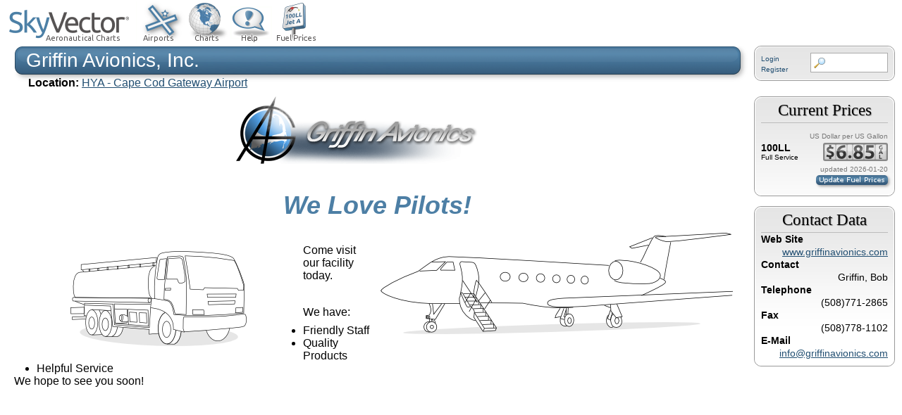

--- FILE ---
content_type: text/html; charset=utf-8
request_url: https://skyvector.com/fbo/KHYA/griffin-avionics-inc-
body_size: 12978
content:
<!DOCTYPE html PUBLIC "-//W3C//DTD XHTML+RDFa 1.0//EN"
  "http://www.w3.org/MarkUp/DTD/xhtml-rdfa-1.dtd">
<html xmlns="http://www.w3.org/1999/xhtml" xml:lang="en" version="XHTML+RDFa 1.0" dir="ltr"
  xmlns:content="http://purl.org/rss/1.0/modules/content/"
  xmlns:dc="http://purl.org/dc/terms/"
  xmlns:foaf="http://xmlns.com/foaf/0.1/"
  xmlns:og="http://ogp.me/ns#"
  xmlns:rdfs="http://www.w3.org/2000/01/rdf-schema#"
  xmlns:sioc="http://rdfs.org/sioc/ns#"
  xmlns:sioct="http://rdfs.org/sioc/types#"
  xmlns:skos="http://www.w3.org/2004/02/skos/core#"
  xmlns:xsd="http://www.w3.org/2001/XMLSchema#">

<head profile="http://www.w3.org/1999/xhtml/vocab">

<script type='text/javascript'>
var googletag = googletag || {};
googletag.cmd = googletag.cmd || [];
(function() {
    var gads = document.createElement('script');
    gads.async = true;
    gads.type = 'text/javascript';
    var useSSL = 'https:' == document.location.protocol;
    gads.src = (useSSL ? 'https:' : 'http:') +
    '//www.googletagservices.com/tag/js/gpt.js';
    var node = document.getElementsByTagName('script')[0];
    node.parentNode.insertBefore(gads, node);
})();
</script>
 

  <meta http-equiv="Content-Type" content="text/html; charset=utf-8" />
<meta name="Generator" content="Drupal 7 (http://drupal.org)" />
<link rel="canonical" href="/fbo/KHYA/griffin-avionics-inc-" />
<link rel="shortlink" href="/node/56140" />
  <title>Griffin Avionics, Inc. | SkyVector</title>
  <link type="text/css" rel="stylesheet" href="https://skyvector.com/sites/default/files/media/css/css_xE-rWrJf-fncB6ztZfd2huxqgxu4WO-qwma6Xer30m4.css" media="all" />
<link type="text/css" rel="stylesheet" href="https://skyvector.com/sites/default/files/media/css/css_J5fStaQOdFJaQD5_R1OdvulqMnmdSN0jcgGIC0-QEIk.css" media="all" />
<link type="text/css" rel="stylesheet" href="https://skyvector.com/sites/default/files/media/css/css_jENQOQqZCRFGZK__DTefxYiXR2RUf03k1ugj3_Vg7vk.css" media="all" />
<link type="text/css" rel="stylesheet" href="https://skyvector.com/sites/default/files/media/css/css_e4e2OUS1D-UU_DSn7ocrYP6B5hDeMWhZJN6DkpKNkmw.css" media="all" />
<link type="text/css" rel="stylesheet" href="https://skyvector.com/sites/default/files/media/css/css_e0Oi8I1L8cGJ7KxcUbimLkO-ivlPDoZXuBZMWKAz5GY.css" media="print" />

<!--[if lte IE 7]>
<link type="text/css" rel="stylesheet" href="https://skyvector.com/sites/default/files/media/css/css_sIsRwCKuAMZS6YJIMFqPXNCtZHxV56wN2ePifCvkLYc.css" media="all" />
<![endif]-->

<!--[if lte IE 6]>
<link type="text/css" rel="stylesheet" href="https://skyvector.com/sites/default/files/media/css/css_ELaCTHSBs2BhfXOSB7WGVzYlxpTHILaXm_vPxl39HTo.css" media="all" />
<![endif]-->
  <script type="text/javascript" src="https://skyvector.com/sites/default/files/media/js/js_YD9ro0PAqY25gGWrTki6TjRUG8TdokmmxjfqpNNfzVU.js"></script>
<script type="text/javascript" src="https://skyvector.com/sites/default/files/media/js/js_kL9qnq0ChqMic0joB_svIE0MBBQL966HMsn9wqNa8Ew.js"></script>
<script type="text/javascript" src="https://skyvector.com/sites/default/files/media/js/js_NJ4c5EWzuh7K6Ow1fSumJpeOj0QdXMmHK8LfLEQx0bQ.js"></script>
<script type="text/javascript">
<!--//--><![CDATA[//><!--
jQuery.extend(Drupal.settings, {"basePath":"\/","pathPrefix":"","setHasJsCookie":0,"ajaxPageState":{"theme":"skyvector","theme_token":"kQv4_Y8BoyVXBmsEYlGMKZr2wjqGbShYVRgcGXdVKKI","js":{"misc\/jquery.js":1,"misc\/jquery-extend-3.4.0.js":1,"misc\/jquery-html-prefilter-3.5.0-backport.js":1,"misc\/jquery.once.js":1,"misc\/drupal.js":1,"sites\/all\/modules\/custom\/fbo\/fbo.js":1,"sites\/all\/themes\/skyvector\/js\/sky.js":1},"css":{"modules\/system\/system.base.css":1,"modules\/system\/system.menus.css":1,"modules\/system\/system.messages.css":1,"modules\/system\/system.theme.css":1,"modules\/comment\/comment.css":1,"sites\/all\/modules\/contrib\/date\/date_api\/date.css":1,"sites\/all\/modules\/contrib\/date\/date_popup\/themes\/datepicker.1.7.css":1,"sites\/all\/modules\/custom\/fbo\/fbo.css":1,"modules\/field\/theme\/field.css":1,"modules\/node\/node.css":1,"modules\/search\/search.css":1,"modules\/user\/user.css":1,"sites\/all\/modules\/contrib\/views\/css\/views.css":1,"sites\/all\/modules\/contrib\/ctools\/css\/ctools.css":1,"sites\/all\/themes\/skyvector\/css\/html-reset.css":1,"sites\/all\/themes\/skyvector\/css\/wireframes.css":1,"sites\/all\/themes\/skyvector\/css\/layout-liquid.css":1,"sites\/all\/themes\/skyvector\/css\/page-backgrounds.css":1,"sites\/all\/themes\/skyvector\/css\/tabs.css":1,"sites\/all\/themes\/skyvector\/css\/pages.css":1,"sites\/all\/themes\/skyvector\/css\/blocks.css":1,"sites\/all\/themes\/skyvector\/css\/navigation.css":1,"sites\/all\/themes\/skyvector\/css\/views-styles.css":1,"sites\/all\/themes\/skyvector\/css\/nodes.css":1,"sites\/all\/themes\/skyvector\/css\/comments.css":1,"sites\/all\/themes\/skyvector\/css\/forms.css":1,"sites\/all\/themes\/skyvector\/css\/fields.css":1,"sites\/all\/themes\/skyvector\/css\/sky.css":1,"sites\/all\/themes\/skyvector\/css\/airport.css":1,"sites\/all\/themes\/skyvector\/css\/print.css":1,"sites\/all\/themes\/skyvector\/css\/ie7.css":1,"sites\/all\/themes\/skyvector\/css\/ie6.css":1}}});
//--><!]]>
</script>
  <link type="text/css" rel="stylesheet" media="(-webkit-min-device-pixel-ratio: 1.25),(min-resolution: 1.1dppx),(min-resolution: 190dpi)" href="/sites/all/themes/skyvector/css/retina.css" />
  <link type="text/css" rel="stylesheet" href="/images/font-awesome/css/font-awesome.min.css">
  <meta name="viewport" content="width=device-width, initial-scale=1.0"/>
  <script async src="https://cdn.fuseplatform.net/publift/tags/2/3809/fuse.js"></script>
</head>
<body class="html not-front not-logged-in one-sidebar sidebar-second page-node page-node- page-node-56140 node-type-fbo section-fbo" >
      <div id="skip-link">
      <a href="#main-menu" class="element-invisible element-focusable">Jump to navigation</a>
    </div>
      
<div id="page-wrapper"><div id="page">



      




<map name="buttonmap" id="buttonmap">
<area shape="rect" coords="0,0,92,18" alt="United States" onmouseover="cs.bon(0,92)" onmouseout="cs.boff()" href="javascript:cs.bsel('US',0,92)" />
<area shape="rect" coords="92,0,145,18" alt="Alaska" onmouseover="cs.bon(92,53)" onmouseout="cs.boff()" href="javascript:cs.bsel('AK',92,53)" />
<area shape="rect" coords="186,0,256,18" alt="VFR Sectional Charts" onmouseover="cs.bon(186,70)" onmouseout="cs.boff()" href="javascript:cs.bsel('Sectional',186,70)" />
<area shape="rect" coords="256,0,291,18" alt="VFR Terminal Area Charts" onmouseover="cs.bon(256,35)" onmouseout="cs.boff()" href="javascript:cs.bsel('TAC',256,35)" />
<area shape="rect" coords="291,0,363,18" alt="Helicopter Route Charts" onmouseover="cs.bon(291,72)" onmouseout="cs.boff()" href="javascript:cs.bsel('Heli',291,72)" />
<area shape="rect" coords="363,0,447,18" alt="IFR Enroute High Charts" onmouseover="cs.bon(363,84)" onmouseout="cs.boff()" href="javascript:cs.bsel('ENH',363,84)" />
<area shape="rect" coords="447,0,529,18" alt="IFR Enroute Low Charts" onmouseover="cs.bon(447,82)" onmouseout="cs.boff()" href="javascript:cs.bsel('ENL',447,82)" />
<area shape="rect" coords="529,0,591,18" alt="IFR Area Charts" onmouseover="cs.bon(529,62)" onmouseout="cs.boff()" href="javascript:cs.bsel('Area',529,62)" />
</map>





</div>




  <div id="header">

<div style="position: absolute; top: 0px; right: 0px; z-index:100;">

 
</div>


<img class="headerimagemap" src="/images/clear.gif" style="width: 457px; height: 60px; border: none; margin-top: 2px; margin-left: 2px;display: block; " usemap="#naviconmap" alt=""/>
<map name="naviconmap" id="naviconmap">
  <area shape="rect" coords="0,0,191,60" href="/" alt="Home" title="Home"/>
  <area shape="rect" coords="192,0,257,60" href="/airports" alt="Airports" />
  <area shape="rect" coords="257,0,317,60" href="javascript:cs_pin();" alt="Charts" id="charttab" />
  <area shape="rect" coords="317,0,385,60" href="/Flight-Planning-and-Filing-Pilots-Guide" alt="Help" />
  <area shape="rect" coords="386,0,457,60" href="/?layers_on=jeta" alt="Fuel Prices" id="fueltab" />
  <!-- <area shape="rect" coords="455,0,514,60" href="/jobs" alt="Apply Today" /> -->
</map>

<div class="login-sidebar">  <div class="region region-login-block">
    <div id="block-sv-tweaks-sv-search" class="block block-sv-tweaks first last odd login_block-block">
 <div class="login_block-block2">
      
  <div class="content">
    <form id="sv_searchblockform" action="/api/airportSearch" method="GET"><input type="text" autocorrect="false" autocomplete="off" value="" name="search-query" title="Enter terms to search for" /></form><a rel="nofollow" href="/user/login?destination=/fbo/KHYA/griffin-avionics-inc-">Login</a><br/> <a rel="nofollow" href="/user/register">Register</a> <div style="clear:both;"></div>  </div>
 </div>
</div><!-- /.block -->
  </div><!-- /.region -->
</div>


<div id="titleouterfixed"><div id="titlebgleft"></div><div id="titlebgright">Griffin Avionics, Inc.</div></div>
            <div style="height: 18px;"></div>
</div> <!-- /#header -->


<div id="ChartSelector">
<img id="imgChartSelbase" src="/images/chartsel/base.jpg" alt="" />
<img id="imgChartSelover" src="/images/chartsel/layer_sectional.gif" alt="" />
<img id="imgChartSelHighlight" src="/images/clear.gif" alt="" />
<div id="divChartSelLabelBack"></div>
<div id="divChartSelLabel"></div>

<img id="imgChartSelMap" src="/images/clear.gif" usemap="#sectionalmap" alt="" />

<div id="cs_bsel0">
<div id="cs_bsel1"></div>
<div id="cs_bsel2"></div>
<div id="cs_bhl"></div>
<img id="cs_bselmap" src="/images/clear.gif" usemap="#buttonmap" alt=""/>
</div>

<script type="text/javascript">
initMenu("charttab","ChartSelector",true);
</script>
<map name="sectionalmap" id="sectionalmap">
<area shape="poly" coords="82,15,156,36,140,98,61,75" alt="Seattle Sectional Chart" onmouseover="cs.on(1,'Seattle Sectional Chart')" onmouseout="cs.off(1)" href="javascript:cs.sel(1)" />
<area shape="poly" coords="156,36,228,50,217,114,140,98" alt="Great Falls Sectional Chart" onmouseover="cs.on(2,'Great Falls Sectional Chart')" onmouseout="cs.off(2)" href="javascript:cs.sel(2)" />
<area shape="poly" coords="228,50,301,58,296,121,217,114" alt="Billings Sectional Chart" onmouseover="cs.on(3,'Billings Sectional Chart')" onmouseout="cs.off(3)" href="javascript:cs.sel(3)" />
<area shape="poly" coords="301,58,379,60,377,123,296,121" alt="Twin Cities Sectional Chart" onmouseover="cs.on(4,'Twin Cities Sectional Chart')" onmouseout="cs.off(4)" href="javascript:cs.sel(4)" />
<area shape="poly" coords="378,68,450,65,455,123,375,128,377,123" alt="Green Bay Sectional Chart" onmouseover="cs.on(5,'Green Bay Sectional Chart')" onmouseout="cs.off(5)" href="javascript:cs.sel(5)" />
<area shape="poly" coords="450,65,524,54,534,111,455,123" alt="Lake Huron Sectional Chart" onmouseover="cs.on(6,'Lake Huron Sectional Chart')" onmouseout="cs.off(6)" href="javascript:cs.sel(6)" />
<area shape="poly" coords="524,54,596,36,611,91,534,111" alt="Montreal Sectional Chart" onmouseover="cs.on(7,'Montreal Sectional Chart')" onmouseout="cs.off(7)" href="javascript:cs.sel(7)" />
<area shape="poly" coords="596,36,667,11,687,68,611,91" alt="Halifax Sectional Chart" onmouseover="cs.on(8,'Halifax Sectional Chart')" onmouseout="cs.off(8)" href="javascript:cs.sel(8)" />
<area shape="poly" coords="61,75,140,98,123,157,42,132" alt="Klamath Falls Sectional Chart" onmouseover="cs.on(9,'Klamath Falls Sectional Chart')" onmouseout="cs.off(9)" href="javascript:cs.sel(9)" />
<area shape="poly" coords="140,98,217,114,207,174,123,157" alt="Salt Lake City Sectional Chart" onmouseover="cs.on(10,'Salt Lake City Sectional Chart')" onmouseout="cs.off(10)" href="javascript:cs.sel(10)" />
<area shape="poly" coords="217,114,296,121,291,182,207,174" alt="Cheyenne Sectional Chart" onmouseover="cs.on(11,'Cheyenne Sectional Chart')" onmouseout="cs.off(11)" href="javascript:cs.sel(11)" />
<area shape="poly" coords="296,121,377,123,375,128,375,183,291,182" alt="Omaha Sectional Chart" onmouseover="cs.on(12,'Omaha Sectional Chart')" onmouseout="cs.off(12)" href="javascript:cs.sel(12)" />
<area shape="poly" coords="375,128,455,123,460,179,375,183" alt="Chicago Sectional Chart" onmouseover="cs.on(13,'Chicago Sectional Chart')" onmouseout="cs.off(13)" href="javascript:cs.sel(13)" />
<area shape="poly" coords="455,123,534,111,544,166,460,179" alt="Detroit Sectional Chart" onmouseover="cs.on(14,'Detroit Sectional Chart')" onmouseout="cs.off(14)" href="javascript:cs.sel(14)" />
<area shape="poly" coords="534,111,611,91,626,147,544,166" alt="New York Sectional Chart" onmouseover="cs.on(15,'New York Sectional Chart')" onmouseout="cs.off(15)" href="javascript:cs.sel(15)" />
<area shape="poly" coords="42,132,115,154,100,208,24,186" alt="San Francisco Sectional Chart" onmouseover="cs.on(16,'San Francisco Sectional Chart')" onmouseout="cs.off(16)" href="javascript:cs.sel(16)" />
<area shape="poly" coords="115,155,187,170,175,231,98,215" alt="Las Vegas Sectional Chart" onmouseover="cs.on(17,'Las Vegas Sectional Chart')" onmouseout="cs.off(17)" href="javascript:cs.sel(17)" />
<area shape="poly" coords="187,170,207,174,260,179,253,236,253,242,197,234,175,231" alt="Denver Sectional Chart" onmouseover="cs.on(18,'Denver Sectional Chart')" onmouseout="cs.off(18)" href="javascript:cs.sel(18)" />
<area shape="poly" coords="260,179,291,182,334,183,332,239,253,236" alt="Wichita Sectional Chart" onmouseover="cs.on(19,'Wichita Sectional Chart')" onmouseout="cs.off(19)" href="javascript:cs.sel(19)" />
<area shape="poly" coords="334,183,375,183,397,182,398,238,332,239" alt="Kansas City Sectional Chart" onmouseover="cs.on(20,'Kansas City Sectional Chart')" onmouseout="cs.off(20)" href="javascript:cs.sel(20)" />
<area shape="poly" coords="397,182,460,179,465,233,398,238" alt="St. Louis Sectional Chart" onmouseover="cs.on(21,'St. Louis Sectional Chart')" onmouseout="cs.off(21)" href="javascript:cs.sel(21)" />
<area shape="poly" coords="460,179,522,169,532,224,465,233" alt="Cincinnati Sectional Chart" onmouseover="cs.on(22,'Cincinnati Sectional Chart')" onmouseout="cs.off(22)" href="javascript:cs.sel(22)" />
<area shape="poly" coords="522,169,543,166,598,153,609,208,532,224" alt="Washington Sectional Chart" onmouseover="cs.on(23,'Washington Sectional Chart')" onmouseout="cs.off(23)" href="javascript:cs.sel(23)" />
<area shape="poly" coords="60,196,100,208,98,215,119,219,108,268,61,255,66,235,46,230,48,219,54,220" alt="Los Angeles Sectional Chart" onmouseover="cs.on(24,'Los Angeles Sectional Chart')" onmouseout="cs.off(24)" href="javascript:cs.sel(24)" />
<area shape="poly" coords="119,219,175,231,197,234,188,294,106,278" alt="Phoenix Sectional Chart" onmouseover="cs.on(25,'Phoenix Sectional Chart')" onmouseout="cs.off(25)" href="javascript:cs.sel(25)" />
<area shape="poly" coords="197,234,253,242,253,236,277,237,271,292,190,282" alt="Albuquerque Sectional Chart" onmouseover="cs.on(26,'Albuquerque Sectional Chart')" onmouseout="cs.off(26)" href="javascript:cs.sel(26)" />
<area shape="poly" coords="277,237,332,239,355,239,354,295,271,292" alt="Dallas - Ft Worth Sectional Chart" onmouseover="cs.on(27,'Dallas - Ft Worth Sectional Chart')" onmouseout="cs.off(27)" href="javascript:cs.sel(27)" />
<area shape="poly" coords="355,239,398,238,433,235,436,292,354,295" alt="Memphis Sectional Chart" onmouseover="cs.on(28,'Memphis Sectional Chart')" onmouseout="cs.off(28)" href="javascript:cs.sel(28)" />
<area shape="poly" coords="433,235,465,233,499,228,506,284,436,292" alt="Atlanta Sectional Chart" onmouseover="cs.on(29,'Atlanta Sectional Chart')" onmouseout="cs.off(29)" href="javascript:cs.sel(29)" />
<area shape="poly" coords="499,228,532,224,577,215,587,271,506,284" alt="Charlotte Sectional Chart" onmouseover="cs.on(30,'Charlotte Sectional Chart')" onmouseout="cs.off(30)" href="javascript:cs.sel(30)" />
<area shape="poly" coords="190,282,262,291,257,347,181,339" alt="El Paso Sectional Chart" onmouseover="cs.on(31,'El Paso Sectional Chart')" onmouseout="cs.off(31)" href="javascript:cs.sel(31)" />
<area shape="poly" coords="262,291,271,292,334,294,332,351,257,347" alt="San Antonio Sectional Chart" onmouseover="cs.on(32,'San Antonio Sectional Chart')" onmouseout="cs.off(32)" href="javascript:cs.sel(32)" />
<area shape="poly" coords="334,294,353,295,401,293,403,351,332,351" alt="Houston Sectional Chart" onmouseover="cs.on(33,'Houston Sectional Chart')" onmouseout="cs.off(33)" href="javascript:cs.sel(33)" />
<area shape="poly" coords="401,293,436,292,472,288,477,345,403,351" alt="New Orleans Sectional Chart" onmouseover="cs.on(34,'New Orleans Sectional Chart')" onmouseout="cs.off(34)" href="javascript:cs.sel(34)" />
<area shape="poly" coords="472,288,506,284,532,280,535,296,550,294,556,332,514,340,513,334,501,336,502,342,477,345" alt="Jacksonville Sectional Chart" onmouseover="cs.on(35,'Jacksonville Sectional Chart')" onmouseout="cs.off(35)" href="javascript:cs.sel(35)" />
<area shape="poly" coords="254,347,257,347,332,351,337,351,335,409,250,405,249,405" alt="Brownsville Sectional Chart" onmouseover="cs.on(36,'Brownsville Sectional Chart')" onmouseout="cs.off(36)" href="javascript:cs.sel(36)" />
<area shape="poly" coords="502,342,501,336,513,334,514,340,556,332,583,328,593,385,509,399" alt="Miami Sectional Chart" onmouseover="cs.on(37,'Miami Sectional Chart')" onmouseout="cs.off(37)" href="javascript:cs.sel(37)" />
</map>
<map name="tacmap" id="tacmap">
<area shape="poly" coords="462,256,486,254,488,277,464,279" alt="Atlanta Terminal Area Chart" onmouseover="cs.on(101,'Atlanta Terminal Area Chart')" onmouseout="cs.off(101)" href="javascript:cs.sel(101)" />
<area shape="poly" coords="526,170,552,165,561,174,564,191,531,197" alt="Baltimore - Washington Terminal Area Chart" onmouseover="cs.on(102,'Baltimore - Washington Terminal Area Chart')" onmouseout="cs.off(102)" href="javascript:cs.sel(102)" />
<area shape="poly" coords="583,114,610,107,617,134,589,141" alt="Boston Terminal Area Chart" onmouseover="cs.on(103,'Boston Terminal Area Chart')" onmouseout="cs.off(103)" href="javascript:cs.sel(103)" />
<area shape="poly" coords="498,229,523,225,526,250,500,254" alt="Charlotte Terminal Area Chart" onmouseover="cs.on(104,'Charlotte Terminal Area Chart')" onmouseout="cs.off(104)" href="javascript:cs.sel(104)" />
<area shape="poly" coords="414,146,436,145,437,165,415,166" alt="Chicago Terminal Area Chart" onmouseover="cs.on(105,'Chicago Terminal Area Chart')" onmouseout="cs.off(105)" href="javascript:cs.sel(105)" />
<area shape="poly" coords="450,177,477,174,479,204,452,206" alt="Cincinnati Terminal Area Chart" onmouseover="cs.on(106,'Cincinnati Terminal Area Chart')" onmouseout="cs.off(106)" href="javascript:cs.sel(106)" />
<area shape="poly" coords="483,146,500,144,502,157,496,168,480,169,479,158" alt="Cleveland Terminal Area Chart" onmouseover="cs.on(107,'Cleveland Terminal Area Chart')" onmouseout="cs.off(107)" href="javascript:cs.sel(107)" />
<area shape="poly" coords="313,270,347,270,346,299,313,299" alt="Dallas - Ft Worth Terminal Area Chart" onmouseover="cs.on(108,'Dallas - Ft Worth Terminal Area Chart')" onmouseout="cs.off(108)" href="javascript:cs.sel(108)" />
<area shape="poly" coords="239,168,265,170,265,191,238,190" alt="Denver Terminal Area Chart" onmouseover="cs.on(109,'Denver Terminal Area Chart')" onmouseout="cs.off(109)" href="javascript:cs.sel(109)" />
<area shape="poly" coords="460,137,482,136,483,146,479,158,461,159" alt="Detroit Terminal Area Chart" onmouseover="cs.on(110,'Detroit Terminal Area Chart')" onmouseout="cs.off(110)" href="javascript:cs.sel(110)" />
<area shape="poly" coords="337,314,363,314,363,341,337,341" alt="Houston Terminal Area Chart" onmouseover="cs.on(111,'Houston Terminal Area Chart')" onmouseout="cs.off(111)" href="javascript:cs.sel(111)" />
<area shape="poly" coords="342,183,366,183,366,205,342,205" alt="Kansas City Terminal Area Chart" onmouseover="cs.on(112,'Kansas City Terminal Area Chart')" onmouseout="cs.off(112)" href="javascript:cs.sel(112)" />
<area shape="poly" coords="124,202,147,207,142,228,120,221" alt="Las Vegas Terminal Area Chart" onmouseover="cs.on(113,'Las Vegas Terminal Area Chart')" onmouseout="cs.off(113)" href="javascript:cs.sel(113)" />
<area shape="poly" coords="79,222,111,230,108,242,103,245,90,242,85,247,72,243" alt="Los Angeles Terminal Area Chart" onmouseover="cs.on(114,'Los Angeles Terminal Area Chart')" onmouseout="cs.off(114)" href="javascript:cs.sel(114)" />
<area shape="poly" coords="397,241,422,240,423,264,398,264" alt="Memphis Terminal Area Chart" onmouseover="cs.on(115,'Memphis Terminal Area Chart')" onmouseout="cs.off(115)" href="javascript:cs.sel(115)" />
<area shape="poly" coords="524,354,553,349,557,378,529,382" alt="Miami Terminal Area Chart" onmouseover="cs.on(116,'Miami Terminal Area Chart')" onmouseout="cs.off(116)" href="javascript:cs.sel(116)" />
<area shape="poly" coords="360,108,382,108,382,128,360,128" alt="Minneapolis - St Paul Terminal Area Chart" onmouseover="cs.on(117,'Minneapolis - St Paul Terminal Area Chart')" onmouseout="cs.off(117)" href="javascript:cs.sel(117)" />
<area shape="poly" coords="395,311,421,310,422,332,395,333" alt="New Orleans Terminal Area Chart" onmouseover="cs.on(118,'New Orleans Terminal Area Chart')" onmouseout="cs.off(118)" href="javascript:cs.sel(118)" />
<area shape="poly" coords="558,143,587,137,591,157,571,161,559,152" alt="New York Terminal Area Chart" onmouseover="cs.on(119,'New York Terminal Area Chart')" onmouseout="cs.off(119)" href="javascript:cs.sel(119)" />
<area shape="poly" coords="549,155,559,152,571,161,573,163,574,172,561,174,552,165,549,162" alt="Philadelphia Terminal Area Chart" onmouseover="cs.on(120,'Philadelphia Terminal Area Chart')" onmouseout="cs.off(120)" href="javascript:cs.sel(120)" />
<area shape="poly" coords="147,243,173,249,169,272,142,267" alt="Phoenix Terminal Area Chart" onmouseover="cs.on(121,'Phoenix Terminal Area Chart')" onmouseout="cs.off(121)" href="javascript:cs.sel(121)" />
<area shape="poly" coords="502,157,517,155,519,174,499,177,496,168" alt="Pittsburgh Terminal Area Chart" onmouseover="cs.on(122,'Pittsburgh Terminal Area Chart')" onmouseout="cs.off(122)" href="javascript:cs.sel(122)" />
<area shape="poly" coords="393,192,414,192,414,211,395,212" alt="St. Louis Terminal Area Chart" onmouseover="cs.on(124,'St. Louis Terminal Area Chart')" onmouseout="cs.off(124)" href="javascript:cs.sel(124)" />
<area shape="poly" coords="166,144,193,149,188,173,162,168" alt="Salt Lake City Terminal Area Chart" onmouseover="cs.on(125,'Salt Lake City Terminal Area Chart')" onmouseout="cs.off(125)" href="javascript:cs.sel(125)" />
<area shape="poly" coords="90,242,103,245,108,242,113,244,108,264,82,258,85,247" alt="San Diego Terminal Area Chart" onmouseover="cs.on(126,'San Diego Terminal Area Chart')" onmouseout="cs.off(126)" href="javascript:cs.sel(126)" />
<area shape="poly" coords="50,160,75,167,68,189,43,181" alt="San Francisco Terminal Area Chart" onmouseover="cs.on(127,'San Francisco Terminal Area Chart')" onmouseout="cs.off(127)" href="javascript:cs.sel(127)" />
<area shape="poly" coords="92,30,113,36,106,59,84,53" alt="Seattle Terminal Area Chart" onmouseover="cs.on(128,'Seattle Terminal Area Chart')" onmouseout="cs.off(128)" href="javascript:cs.sel(128)" />
<area shape="poly" coords="498,332,511,331,515,334,515,342,520,344,520,353,500,355" alt="Tampa Terminal Area Chart" onmouseover="cs.on(129,'Tampa Terminal Area Chart')" onmouseout="cs.off(129)" href="javascript:cs.sel(129)" />
<area shape="poly" coords="510,322,537,319,539,341,520,344,515,342,515,334,511,331" alt="Orlando Terminal Area Chart" onmouseover="cs.on(131,'Orlando Terminal Area Chart')" onmouseout="cs.off(131)" href="javascript:cs.sel(131)" />
<area shape="poly" coords="238,190,265,191,264,213,237,212" alt="Colorado Springs Terminal Area Chart" onmouseover="cs.on(132,'Colorado Springs Terminal Area Chart')" onmouseout="cs.off(132)" href="javascript:cs.sel(132)" />
<area shape="poly" coords="147,207,171,213,174,219,172,232,142,228" alt="Grand Canyon VFR Chart" onmouseover="cs.on(230,'Grand Canyon VFR Chart')" onmouseout="cs.off(230)" href="javascript:cs.sel(230)" />
</map>



<map name="enroutelowmap" id="enroutelowmap">
<area shape="poly" coords="83,10,117,21,90,107,55,98" alt="Enroute L-1" onmouseover="cs.on(401,'Enroute L-1')" onmouseout="cs.off(401)" href="javascript:cs.sel(401)" />
<area shape="poly" coords="55,98,90,107,79,163,51,168,53,179,40,178" alt="Enroute L-2" onmouseover="cs.on(402,'Enroute L-2')" onmouseout="cs.off(402)" href="javascript:cs.sel(402)" />
<area shape="poly" coords="81,151,85,151,85,205,62,234,53,179,51,168,79,163" alt="Enroute L-3" onmouseover="cs.on(403,'Enroute L-3')" onmouseout="cs.off(403)" href="javascript:cs.sel(403)" />
<area shape="poly" coords="69,225,126,238,119,267,55,243,60,228,62,234" alt="Enroute L-4" onmouseover="cs.on(404,'Enroute L-4')" onmouseout="cs.off(404)" href="javascript:cs.sel(404)" />
<area shape="poly" coords="126,238,139,239,140,247,207,253,201,298,112,278,115,265,119,267" alt="Enroute L-5" onmouseover="cs.on(405,'Enroute L-5')" onmouseout="cs.off(405)" href="javascript:cs.sel(405)" />
<area shape="poly" coords="207,253,281,253,281,296,258,296,258,339,214,339,214,298,201,298" alt="Enroute L-6" onmouseover="cs.on(406,'Enroute L-6')" onmouseout="cs.off(406)" href="javascript:cs.sel(406)" />
<area shape="poly" coords="85,205,141,209,139,239,125,238,69,225" alt="Enroute L-7" onmouseover="cs.on(407,'Enroute L-7')" onmouseout="cs.off(407)" href="javascript:cs.sel(407)" />
<area shape="poly" coords="141,209,241,210,242,253,207,253,140,247,139,239" alt="Enroute L-8" onmouseover="cs.on(408,'Enroute L-8')" onmouseout="cs.off(408)" href="javascript:cs.sel(408)" />
<area shape="poly" coords="85,151,89,149,240,167,238,210,141,209,85,205" alt="Enroute L-9" onmouseover="cs.on(409,'Enroute L-9')" onmouseout="cs.off(409)" href="javascript:cs.sel(409)" />
<area shape="poly" coords="240,167,361,170,361,209,358,214,241,214,241,210,238,210" alt="Enroute L-10" onmouseover="cs.on(410,'Enroute L-10')" onmouseout="cs.off(410)" href="javascript:cs.sel(410)" />
<area shape="poly" coords="94,93,241,120,236,167,89,149,85,151,81,151,90,107" alt="Enroute L-11" onmouseover="cs.on(411,'Enroute L-11')" onmouseout="cs.off(411)" href="javascript:cs.sel(411)" />
<area shape="poly" coords="241,120,275,112,371,118,378,122,377,166,372,170,360,170,240,167,236,167" alt="Enroute L-12" onmouseover="cs.on(412,'Enroute L-12')" onmouseout="cs.off(412)" href="javascript:cs.sel(412)" />
<area shape="poly" coords="115,26,281,56,275,112,241,120,94,93" alt="Enroute L-13" onmouseover="cs.on(413,'Enroute L-13')" onmouseout="cs.off(413)" href="javascript:cs.sel(413)" />
<area shape="poly" coords="281,56,419,63,415,123,378,122,371,118,275,112" alt="Enroute L-14" onmouseover="cs.on(414,'Enroute L-14')" onmouseout="cs.off(414)" href="javascript:cs.sel(414)" />
<area shape="poly" coords="241,214,355,214,355,253,281,253,242,253" alt="Enroute L-15" onmouseover="cs.on(415,'Enroute L-15')" onmouseout="cs.off(415)" href="javascript:cs.sel(415)" />
<area shape="poly" coords="361,209,456,209,456,253,355,253,355,214,358,214" alt="Enroute L-16" onmouseover="cs.on(416,'Enroute L-16')" onmouseout="cs.off(416)" href="javascript:cs.sel(416)" />
<area shape="poly" coords="281,253,383,253,383,296,281,296" alt="Enroute L-17" onmouseover="cs.on(417,'Enroute L-17')" onmouseout="cs.off(417)" href="javascript:cs.sel(417)" />
<area shape="poly" coords="383,253,496,253,496,296,383,296" alt="Enroute L-18" onmouseover="cs.on(418,'Enroute L-18')" onmouseout="cs.off(418)" href="javascript:cs.sel(418)" />
<area shape="poly" coords="258,296,371,296,370,328,350,339,258,339" alt="Enroute L-19" onmouseover="cs.on(419,'Enroute L-19')" onmouseout="cs.off(419)" href="javascript:cs.sel(419)" />
<area shape="poly" coords="269,339,350,339,333,350,326,361,326,383,269,383" alt="Enroute L-20" onmouseover="cs.on(420,'Enroute L-20')" onmouseout="cs.off(420)" href="javascript:cs.sel(420)" />
<area shape="poly" coords="370,328,419,331,427,319,461,317,471,325,487,318,501,328,501,346,525,375,525,403,317,403,317,383,326,383,326,361,333,350,350,339" alt="Enroute L-21" onmouseover="cs.on(421,'Enroute L-21')" onmouseout="cs.off(421)" href="javascript:cs.sel(421)" />
<area shape="poly" coords="371,296,496,296,496,325,487,318,471,325,461,317,427,319,419,331,370,328" alt="Enroute L-22" onmouseover="cs.on(422,'Enroute L-22')" onmouseout="cs.off(422)" href="javascript:cs.sel(422)" />
<area shape="poly" coords="501,346,593,346,593,390,525,390,525,375" alt="Enroute L-23" onmouseover="cs.on(423,'Enroute L-23')" onmouseout="cs.off(423)" href="javascript:cs.sel(423)" />
<area shape="poly" coords="496,253,528,253,540,260,540,346,501,346,501,328,496,325" alt="Enroute L-24" onmouseover="cs.on(424,'Enroute L-24')" onmouseout="cs.off(424)" href="javascript:cs.sel(424)" />
<area shape="poly" coords="456,222,528,222,528,253,456,253" alt="Enroute L-25" onmouseover="cs.on(425,'Enroute L-25')" onmouseout="cs.off(425)" href="javascript:cs.sel(425)" />
<area shape="poly" coords="456,192,534,192,528,222,456,222" alt="Enroute L-26" onmouseover="cs.on(426,'Enroute L-26')" onmouseout="cs.off(426)" href="javascript:cs.sel(426)" />
<area shape="poly" coords="377,166,474,166,474,192,456,192,456,209,361,209,361,170,372,170" alt="Enroute L-27" onmouseover="cs.on(427,'Enroute L-27')" onmouseout="cs.off(427)" href="javascript:cs.sel(427)" />
<area shape="poly" coords="378,122,415,123,478,123,478,161,474,166,377,166" alt="Enroute L-28" onmouseover="cs.on(428,'Enroute L-28')" onmouseout="cs.off(428)" href="javascript:cs.sel(428)" />
<area shape="poly" coords="478,161,549,162,546,182,534,192,474,192,474,166" alt="Enroute L-29" onmouseover="cs.on(429,'Enroute L-29')" onmouseout="cs.off(429)" href="javascript:cs.sel(429)" />
<area shape="poly" coords="478,131,551,131,552,148,549,162,478,161" alt="Enroute L-30" onmouseover="cs.on(430,'Enroute L-30')" onmouseout="cs.off(430)" href="javascript:cs.sel(430)" />
<area shape="poly" coords="418,71,523,85,528,131,478,131,478,123,415,123" alt="Enroute L-31" onmouseover="cs.on(431,'Enroute L-31')" onmouseout="cs.off(431)" href="javascript:cs.sel(431)" />
<area shape="poly" coords="514,84,647,23,673,79,604,109,602,105,574,118,566,122,546,131,528,131,523,85" alt="Enroute L-32" onmouseover="cs.on(432,'Enroute L-32')" onmouseout="cs.off(432)" href="javascript:cs.sel(432)" />
<area shape="poly" coords="546,131,566,122,602,105,604,109,615,133,557,161,552,149,551,131" alt="Enroute L-33" onmouseover="cs.on(433,'Enroute L-33')" onmouseout="cs.off(433)" href="javascript:cs.sel(433)" />
<area shape="poly" coords="552,149,557,161,588,146,571,180,560,189,546,182,549,162" alt="Enroute L-34" onmouseover="cs.on(434,'Enroute L-34')" onmouseout="cs.off(434)" href="javascript:cs.sel(434)" />
<area shape="poly" coords="586,216,544,264,540,260,528,253,563,198" alt="Enroute L-35" onmouseover="cs.on(435,'Enroute L-35')" onmouseout="cs.off(435)" href="javascript:cs.sel(435)" />
<area shape="poly" coords="571,180,574,182,566,200,563,198,528,253,528,222,534,192,546,182,560,189" alt="Enroute L-36" onmouseover="cs.on(436,'Enroute L-36')" onmouseout="cs.off(436)" href="javascript:cs.sel(436)" />
</map>

<map name="enroutehimap" id="enroutehimap">
<area shape="poly" coords="553,83,615,117,516,301,453,268" alt="Enroute H-12" onmouseover="cs.on(452,'Enroute H-12')" onmouseout="cs.off(452)" href="javascript:cs.sel(452)" />
<area shape="poly" coords="47,9,272,41,271,46,253,63,250,113,233,125,34,97" alt="Enroute H-1" onmouseover="cs.on(441,'Enroute H-1')" onmouseout="cs.off(441)" href="javascript:cs.sel(441)" />
<area shape="poly" coords="271,46,461,46,461,51,458,55,459,131,437,132,435,135,238,134,233,125,250,113,253,63" alt="Enroute H-2" onmouseover="cs.on(442,'Enroute H-2')" onmouseout="cs.off(442)" href="javascript:cs.sel(442)" />
<area shape="poly" coords="34,97,233,125,238,134,238,216,22,185" alt="Enroute H-3" onmouseover="cs.on(443,'Enroute H-3')" onmouseout="cs.off(443)" href="javascript:cs.sel(443)" />
<area shape="poly" coords="22,185,238,216,232,300,228,304,9,273" alt="Enroute H-4" onmouseover="cs.on(444,'Enroute H-4')" onmouseout="cs.off(444)" href="javascript:cs.sel(444)" />
<area shape="poly" coords="238,134,435,135,448,144,451,212,442,224,237,223,238,216" alt="Enroute H-5" onmouseover="cs.on(445,'Enroute H-5')" onmouseout="cs.off(445)" href="javascript:cs.sel(445)" />
<area shape="poly" coords="237,223,442,224,446,310,412,313,227,313,228,304,232,300" alt="Enroute H-6" onmouseover="cs.on(446,'Enroute H-6')" onmouseout="cs.off(446)" href="javascript:cs.sel(446)" />
<area shape="poly" coords="227,313,413,313,434,311,435,385,455,397,455,403,227,402" alt="Enroute H-7" onmouseover="cs.on(447,'Enroute H-7')" onmouseout="cs.off(447)" href="javascript:cs.sel(447)" />
<area shape="poly" coords="446,308,640,297,645,387,455,397,435,385,434,311,446,310" alt="Enroute H-8" onmouseover="cs.on(448,'Enroute H-8')" onmouseout="cs.off(448)" href="javascript:cs.sel(448)" />
<area shape="poly" coords="442,224,447,218,659,207,664,295,640,297,446,308" alt="Enroute H-9" onmouseover="cs.on(449,'Enroute H-9')" onmouseout="cs.off(449)" href="javascript:cs.sel(449)" />
<area shape="poly" coords="459,131,662,123,667,206,659,207,447,218,451,212,448,144,435,135,437,132" alt="Enroute H-10" onmouseover="cs.on(450,'Enroute H-10')" onmouseout="cs.off(450)" href="javascript:cs.sel(450)" />
<area shape="poly" coords="461,51,657,41,662,123,459,131,458,55" alt="Enroute H-11" onmouseover="cs.on(451,'Enroute H-11')" onmouseout="cs.off(451)" href="javascript:cs.sel(451)" />
</map>

<map name="areamap" id="areamap">
<area shape="poly" coords="467,259,483,258,484,274,469,275" alt="Atlanta Area Chart" onmouseover="cs.on(460,'Atlanta Area Chart')" onmouseout="cs.off(460)" href="javascript:cs.sel(460)" />
<area shape="poly" coords="416,137,433,136,435,165,419,166" alt="Chicago Area Chart" onmouseover="cs.on(461,'Chicago Area Chart')" onmouseout="cs.off(461)" href="javascript:cs.sel(461)" />
<area shape="poly" coords="242,173,261,174,260,192,242,191" alt="Denver Area Chart" onmouseover="cs.on(462,'Denver Area Chart')" onmouseout="cs.off(462)" href="javascript:cs.sel(462)" />
<area shape="poly" coords="465,139,480,138,481,152,466,152" alt="Detroit Area Chart" onmouseover="cs.on(463,'Detroit Area Chart')" onmouseout="cs.off(463)" href="javascript:cs.sel(463)" />
<area shape="poly" coords="315,270,343,270,342,305,315,305" alt="Dallas - Ft. Worth Area Chart" onmouseover="cs.on(464,'Dallas - Ft. Worth Area Chart')" onmouseout="cs.off(464)" href="javascript:cs.sel(464)" />
<area shape="poly" coords="505,299,522,297,524,313,508,315" alt="Jacksonville Area Chart" onmouseover="cs.on(466,'Jacksonville Area Chart')" onmouseout="cs.off(466)" href="javascript:cs.sel(466)" />
<area shape="poly" coords="350,189,367,189,367,205,350,205" alt="Kansas City Area Chart" onmouseover="cs.on(468,'Kansas City Area Chart')" onmouseout="cs.off(468)" href="javascript:cs.sel(468)" />
<area shape="poly" coords="81,222,106,233,101,246,77,236" alt="Los Angeles Area Chart" onmouseover="cs.on(469,'Los Angeles Area Chart')" onmouseout="cs.off(469)" href="javascript:cs.sel(469)" />
<area shape="poly" coords="531,360,547,358,549,375,533,376" alt="Miami Area Chart" onmouseover="cs.on(470,'Miami Area Chart')" onmouseout="cs.off(470)" href="javascript:cs.sel(470)" />
<area shape="poly" coords="361,109,382,109,382,129,361,129" alt="Minneapolis - St. Paul Area Chart" onmouseover="cs.on(471,'Minneapolis - St. Paul Area Chart')" onmouseout="cs.off(471)" href="javascript:cs.sel(471)" />
<area shape="poly" coords="148,245,171,249,167,271,145,267" alt="Phoenix Area Chart" onmouseover="cs.on(473,'Phoenix Area Chart')" onmouseout="cs.off(473)" href="javascript:cs.sel(473)" />
<area shape="poly" coords="54,161,70,166,65,182,49,176" alt="San Francisco Area Chart" onmouseover="cs.on(474,'San Francisco Area Chart')" onmouseout="cs.off(474)" href="javascript:cs.sel(474)" />
<area shape="poly" coords="395,194,412,194,412,210,395,210" alt="St. Louis Area Chart" onmouseover="cs.on(475,'St. Louis Area Chart')" onmouseout="cs.off(475)" href="javascript:cs.sel(475)" />
<area shape="poly" coords="526,161,568,154,574,188,532,196" alt="D.C. Area Chart" onmouseover="cs.on(477,'D.C. Area Chart')" onmouseout="cs.off(477)" href="javascript:cs.sel(477)" />
</map>

<map name="helimap" id="helimap">
<area shape="poly" coords="570,149,574,149,574,152,570,152" alt="New York Helicopter Chart Inset" onmouseover="cs.on(206,'New York Helicopter Chart Inset')" onmouseout="cs.off(206)" href="javascript:cs.sel(206)" />
<area shape="poly" coords="594,118,599,118,599,124,594,124" alt="Boston Helicopter Chart Inset" onmouseover="cs.on(216,'Boston Helicopter Chart Inset')" onmouseout="cs.off(216)" href="javascript:cs.sel(216)" />
<area shape="poly" coords="544,181,548,181,548,184,544,184" alt="D.C. Helicopter Chart Inset" onmouseover="cs.on(215,'D.C. Helicopter Chart Inset')" onmouseout="cs.off(215)" href="javascript:cs.sel(215)" />
<area shape="poly" coords="328,282,334,282,334,288,328,288" alt="Dallas Helicopter Chart Inset" onmouseover="cs.on(210,'Dallas Helicopter Chart Inset')" onmouseout="cs.off(210)" href="javascript:cs.sel(210)" />
<area shape="poly" coords="176,157,180,157,180,162,176,162" alt="Salt Lake City Helicopter Chart Inset" onmouseover="cs.on(212,'Salt Lake City Helicopter Chart Inset')" onmouseout="cs.off(212)" href="javascript:cs.sel(212)" />
<area shape="poly" coords="177,151,181,151,181,156,177,156" alt="Ogden Helicopter Chart Inset" onmouseover="cs.on(214,'Ogden Helicopter Chart Inset')" onmouseout="cs.off(214)" href="javascript:cs.sel(214)" />
<area shape="poly" coords="564,146,575,141,579,156,568,157,563,152" alt="New York Helicopter Chart" onmouseover="cs.on(200,'New York Helicopter Chart')" onmouseout="cs.off(200)" href="javascript:cs.sel(200)" />
<area shape="poly" coords="575,141,593,136,597,150,579,156" alt="Long Island Helicopter Chart" onmouseover="cs.on(218,'Long Island Helicopter Chart')" onmouseout="cs.off(218)" href="javascript:cs.sel(218)" />
<area shape="poly" coords="588,115,602,112,605,127,591,130" alt="Boston Helicopter Chart" onmouseover="cs.on(205,'Boston Helicopter Chart')" onmouseout="cs.off(205)" href="javascript:cs.sel(205)" />
<area shape="poly" coords="536,178,543,178,556,180,556,188,537,189" alt="D.C. Helicopter Chart" onmouseover="cs.on(203,'D.C. Helicopter Chart')" onmouseout="cs.off(203)" href="javascript:cs.sel(203)" />
<area shape="poly" coords="543,178,542,171,554,170,556,180" alt="Baltimore Helicopter Chart" onmouseover="cs.on(204,'Baltimore Helicopter Chart')" onmouseout="cs.off(204)" href="javascript:cs.sel(204)" />
<area shape="poly" coords="462,139,480,137,481,153,463,154" alt="Detroit Helicopter Chart" onmouseover="cs.on(208,'Detroit Helicopter Chart')" onmouseout="cs.off(208)" href="javascript:cs.sel(208)" />
<area shape="poly" coords="418,147,435,147,435,164,418,164" alt="Chicago Helicopter Chart" onmouseover="cs.on(207,'Chicago Helicopter Chart')" onmouseout="cs.off(207)" href="javascript:cs.sel(207)" />
<area shape="poly" coords="320,276,341,276,341,293,320,293" alt="Dallas Helicopter Chart" onmouseover="cs.on(209,'Dallas Helicopter Chart')" onmouseout="cs.off(209)" href="javascript:cs.sel(209)" />
<area shape="poly" coords="342,317,359,317,359,332,342,332" alt="Houston Helicopter Chart" onmouseover="cs.on(217,'Houston Helicopter Chart')" onmouseout="cs.off(217)" href="javascript:cs.sel(217)" />
<area shape="poly" coords="79,223,95,227,93,232,90,240,86,243,74,238" alt="Los Angeles Helicopter Chart West" onmouseover="cs.on(201,'Los Angeles Helicopter Chart West')" onmouseout="cs.off(201)" href="javascript:cs.sel(201)" />
<area shape="poly" coords="95,227,107,232,104,250,86,243,90,240" alt="Los Angeles Helicopter Chart East" onmouseover="cs.on(202,'Los Angeles Helicopter Chart East')" onmouseout="cs.off(202)" href="javascript:cs.sel(202)" />
<area shape="poly" coords="171,157,186,158,185,170,170,169" alt="Salt Lake City Helicopter Chart" onmouseover="cs.on(211,'Salt Lake City Helicopter Chart')" onmouseout="cs.off(211)" href="javascript:cs.sel(211)" />
<area shape="poly" coords="172,147,188,148,186,158,171,157" alt="Ogden Helicopter Chart" onmouseover="cs.on(213,'Ogden Helicopter Chart')" onmouseout="cs.off(213)" href="javascript:cs.sel(213)" />
</map>

<map name="sectionalmap_ak" id="sectionalmap_akmap">
<area shape="poly" coords="364,175,406,171,442,166,451,233,365,243" alt="Anchorage Sectional Chart" onmouseover="cs.on(39,'Anchorage Sectional Chart')" onmouseout="cs.off(39)" href="javascript:cs.sel(39)" />
<area shape="poly" coords="202,156,288,174,277,245,274,248,182,232" alt="Bethel Sectional Chart" onmouseover="cs.on(40,'Bethel Sectional Chart')" onmouseout="cs.off(40)" href="javascript:cs.sel(40)" />
<area shape="poly" coords="245,24,330,38,323,108,229,95" alt="Cape Lisburne Sectional Chart" onmouseover="cs.on(41,'Cape Lisburne Sectional Chart')" onmouseout="cs.off(41)" href="javascript:cs.sel(41)" />
<area shape="poly" coords="252,302,339,310,337,346,247,340" alt="Cold Bay Sectional Chart" onmouseover="cs.on(42,'Cold Bay Sectional Chart')" onmouseout="cs.off(42)" href="javascript:cs.sel(42)" />
<area shape="poly" coords="402,104,424,99,487,84,501,151,442,166,406,171" alt="Dawson Sectional Chart" onmouseover="cs.on(43,'Dawson Sectional Chart')" onmouseout="cs.off(43)" href="javascript:cs.sel(43)" />
<area shape="poly" coords="167,285,252,302,247,340,244,370,156,353,155,333" alt="Dutch Harbor Sectional Chart" onmouseover="cs.on(44,'Dutch Harbor Sectional Chart')" onmouseout="cs.off(44)" href="javascript:cs.sel(44)" />
<area shape="poly" coords="323,108,402,104,406,171,364,175,312,175,319,111" alt="Fairbanks Sectional Chart" onmouseover="cs.on(45,'Fairbanks Sectional Chart')" onmouseout="cs.off(45)" href="javascript:cs.sel(45)" />
<area shape="poly" coords="451,233,538,210,555,274,459,300,451,248,453,243" alt="Juneau Sectional Chart" onmouseover="cs.on(46,'Juneau Sectional Chart')" onmouseout="cs.off(46)" href="javascript:cs.sel(46)" />
<area shape="poly" coords="555,274,564,271,582,336,491,362,478,295" alt="Ketchikan Sectional Chart" onmouseover="cs.on(47,'Ketchikan Sectional Chart')" onmouseout="cs.off(47)" href="javascript:cs.sel(47)" />
<area shape="poly" coords="274,248,277,245,278,239,365,243,365,295,348,295,347,311,339,310,267,303" alt="Kodiak Sectional Chart" onmouseover="cs.on(48,'Kodiak Sectional Chart')" onmouseout="cs.off(48)" href="javascript:cs.sel(48)" />
<area shape="poly" coords="288,174,312,175,364,175,365,243,278,239" alt="McGrath Sectional Chart" onmouseover="cs.on(49,'McGrath Sectional Chart')" onmouseout="cs.off(49)" href="javascript:cs.sel(49)" />
<area shape="poly" coords="229,95,323,108,319,111,312,175,288,174,214,159" alt="Nome Sectional Chart" onmouseover="cs.on(50,'Nome Sectional Chart')" onmouseout="cs.off(50)" href="javascript:cs.sel(50)" />
<area shape="poly" coords="330,38,422,30,425,100,402,104,323,108" alt="Point Barrow Sectional Chart" onmouseover="cs.on(51,'Point Barrow Sectional Chart')" onmouseout="cs.off(51)" href="javascript:cs.sel(51)" />
<area shape="poly" coords="361,240,453,231,455,248,363,258" alt="Seward Sectional Chart" onmouseover="cs.on(52,'Seward Sectional Chart')" onmouseout="cs.off(52)" href="javascript:cs.sel(52)" />
<area shape="poly" coords="74,306,60,339,0,311,0,272" alt="Western Aleutian Islands Sectional Chart West" onmouseover="cs.on(53,'Western Aleutian Islands Sectional Chart West')" onmouseout="cs.off(53)" href="javascript:cs.sel(53)" />
<area shape="poly" coords="74,306,155,333,156,353,151,369,60,339" alt="Western Aleutian Islands Sectional Chart East" onmouseover="cs.on(54,'Western Aleutian Islands Sectional Chart East')" onmouseout="cs.off(54)" href="javascript:cs.sel(54)" />
<area shape="poly" coords="442,166,501,151,522,145,538,210,451,233" alt="Whitehorse Sectional Chart" onmouseover="cs.on(55,'Whitehorse Sectional Chart')" onmouseout="cs.off(55)" href="javascript:cs.sel(55)" />
</map>

<map name="tacmap_ak" id="tacmap_ak">
<area shape="rect" coords="366,149,409,180" alt="Fairbanks Terminal Area Chart" onmouseover="cs.on(130,'Fairbanks Terminal Area Chart')" onmouseout="cs.off(130)" href="javascript:cs.sel(130)" />
<area shape="rect" coords="352,210,394,241" alt="Anchorage Terminal Area Chart" onmouseover="cs.on(100,'Anchorage Terminal Area Chart')" onmouseout="cs.off(100)" href="javascript:cs.sel(100)" />
</map>

<map name="enroutelowmap_ak" id="enroutelowmap_ak">
<area shape="poly" coords="217,157,468,157,469,289,192,288,192,225,216,223" alt="Alaska Enroute L-3" onmouseover="cs.on(439,'Alaska Enroute L-3')" onmouseout="cs.off(439)" href="javascript:cs.sel(439)" />
<area shape="poly" coords="252,40,456,41,457,171,190,171,189,163,231,103,252,103" alt="Alaska Enroute L-4" onmouseover="cs.on(440,'Alaska Enroute L-4')" onmouseout="cs.off(440)" href="javascript:cs.sel(440)" />
<area shape="poly" coords="421,151,684,363,641,418,558,350,518,399,476,364,516,314,457,266,415,315,340,252" alt="Alaska Enroute L-1" onmouseover="cs.on(437,'Alaska Enroute L-1')" onmouseout="cs.off(437)" href="javascript:cs.sel(437)" />
<area shape="poly" coords="278,258,408,240,420,317,289,337" alt="Alaska Enroute L-2 East" onmouseover="cs.on(456,'Alaska Enroute L-2 East')" onmouseout="cs.off(456)" href="javascript:cs.sel(456)" />
<area shape="poly" coords="149,277,278,258,289,337,159,355" alt="Alaska Enroute L-2 Central" onmouseover="cs.on(457,'Alaska Enroute L-2 Central')" onmouseout="cs.off(457)" href="javascript:cs.sel(457)" />
<area shape="poly" coords="22,287,86,283,87,303,157,298,162,354,28,366" alt="Alaska Enroute L-2 West" onmouseover="cs.on(458,'Alaska Enroute L-2 West')" onmouseout="cs.off(458)" href="javascript:cs.sel(458)" />
</map>

<map name="enroutehimap_ak" id="enroutehimap_ak">
<area shape="poly" coords="342,197,210,166,189,147,339,0,699,363,699,419,595,419,469,294,400,360" alt="Alaska Enroute H-1" onmouseover="cs.on(453,'Alaska Enroute H-1')" onmouseout="cs.off(453)" href="javascript:cs.sel(453)" />
<area shape="poly" coords="0,186,214,167,342,197,400,360,0,397" alt="Alaska Enroute H-2" onmouseover="cs.on(454,'Alaska Enroute H-2')" onmouseout="cs.off(454)" href="javascript:cs.sel(454)" />
</map>

<map name="areamap_ak" id="areamap_ak">
<area shape="poly" coords="244,140,282,145,276,183,238,176" alt="Nome Area Chart" onmouseover="cs.on(472,'Nome Area Chart')" onmouseout="cs.off(472)" href="javascript:cs.sel(472)" />
<area shape="poly" coords="359,150,410,146,414,184,363,187" alt="Fairbanks Area Chart" onmouseover="cs.on(465,'Fairbanks Area Chart')" onmouseout="cs.off(465)" href="javascript:cs.sel(465)" />
<area shape="poly" coords="357,190,429,206,421,242,383,271,340,261" alt="Anchorage Area Chart" onmouseover="cs.on(459,'Anchorage Area Chart')" onmouseout="cs.off(459)" href="javascript:cs.sel(459)" />
<area shape="poly" coords="488,216,533,245,506,286,463,257" alt="Juneau Area Chart" onmouseover="cs.on(467,'Juneau Area Chart')" onmouseout="cs.off(467)" href="javascript:cs.sel(467)" />
</map>


  </div>

  <div id="main-wrapper"><div id="main" class="clearfix">

    <div style="height: 30px;"></div>
    <div id="content" class="column"><div class="section">
            <a id="main-content"></a>
                        
        <div class="region region-content">
    <div id="block-system-main" class="block block-system first last odd content-block">
 <div class="content-block2">
      
  <div class="content">
    <div id="node-56140" class="node node-fbo view-mode-full clearfix" about="/fbo/KHYA/griffin-avionics-inc-" typeof="sioc:Item foaf:Document">

  
      <span property="dc:title" content="Griffin Avionics, Inc." class="rdf-meta element-hidden"></span><span property="sioc:num_replies" content="0" datatype="xsd:integer" class="rdf-meta element-hidden"></span>
  
  
  <div class="content">
    <div class="field field-name-field-fboairport field-type-entityreference field-label-inline clearfix"><div class="field-label">Location:&nbsp;</div><div class="field-items"><div class="field-item even"><a href="/airport/HYA/Cape-Cod-Gateway-Airport">HYA - Cape Cod Gateway Airport</a></div></div></div><div class="field field-name-body field-type-text-with-summary field-label-hidden"><div class="field-items"><div class="field-item even" property="content:encoded"> <p style="text-align:center"><img alt="" class="media-image" height="96" style="font-size: 13.008px;" width="401" typeof="foaf:Image" src="https://skyvector.com/sites/default/files/media/styles/large/public/Griffen%20Avionics%20logo%20black_0.png?itok=aRP1BHxC" /></p>
<p> </p>
<p style="text-align:center"><span style="color:#4D7FA5"><span style="font-size:36px"><b><i>We Love </i></b></span></span><b style="font-size:36px; color:rgb(77, 127, 165)"><i>Pilots!</i></b></p>
<p><img alt="" class="media-image" height="144" style="width: 500px; height: 144px; margin: 10px; float: right;" width="500" typeof="foaf:Image" src="https://skyvector.com/sites/default/files/media/g5_1.png" /></p>
<p> </p>
<p><img alt="" class="media-image" height="135" style="margin: 10px 80px; width: 250px; height: 135px; float: left;" width="250" typeof="foaf:Image" src="https://skyvector.com/sites/default/files/media/truck_0.png" /></p>
<p>Come visit our facility today.</p>
<p> </p>
<p><span>We have:</span></p>
<ul><li>Friendly Staff</li>
	<li>Quality Products</li>
	<li>Helpful Service</li>
</ul><p>We hope to see you soon!</p>
<p> </p>
<p> </p>
<p> </p>
<p> </p>
<p> </p>
<p> </p>
<p> </p>
<p> </p>
<p> </p>
<p> </p>
<p> </p>
<p> </p>
<p> </p>
<p> </p>
<p> </p>
<p> </p>
<div class="aptdata">
	<div class="aptdatatitle">Information for FBO Operator</div>
	<p style="margin-top:4px; font-size:150%"><b>Are you affiliated with Griffin Avionics, Inc. at KHYA?</b></p>
	<p>Take ownership of this page by <a href="/user/password?name=info@griffinavionics.com">clicking here to have an email sent to the address on file.</a></p>
	<p>You will then be able log in and edit this page.</p>
	<p>For assistance visit our <a href="/fbo">Information for FBOs</a> page.</p>
</div>
<p> </p>
 </div></div></div>  </div>

  
  
</div><!-- /.node -->
  </div>
 </div>
</div><!-- /.block -->
  </div><!-- /.region -->
          </div></div><!-- /.section, /#content -->

    
        
      <div class="region region-sidebar-second column sidebar"><div class="section">
    <div id="block-fbo-fbo-prices" class="block block-fbo first odd sidebar_second-block">
 <div class="sidebar_second-block2">
        <h2 class="block-title">Current Prices</h2>
    
  <div class="content">
    <div class="fuel-provider"><div class="fbocurrencyunit">US Dollar per US Gallon</div>
<script type="text/javascript">
mkffp("100LL Full Service",1289192863,56140);
</script>
<div class="fuelpriceupdated" >updated 2026-01-20</div><a class="updatefuelprices" href="/user/login?destination=%2Fnode%2Fadd%2Ffuel-price%3Ffbo%3D56140&rand="></a></div>  </div>
 </div>
</div><!-- /.block -->
<div id="block-fbo-fbo-contact" class="block block-fbo last even sidebar_second-block">
 <div class="sidebar_second-block2">
        <h2 class="block-title">Contact Data</h2>
    
  <div class="content">
    <div class="fbocontact_title">Web Site</div><div class="fbocontact_data"><a target="_blank" rel="nofollow" href="http://www.griffinavionics.com/">www.griffinavionics.com</a></div><div class="fbocontact_title">Contact</div><div class="fbocontact_data">Griffin, Bob</div><div class="fbocontact_title">Telephone</div><div class="fbocontact_data">(508)771-2865</div><div class="fbocontact_title">Fax</div><div class="fbocontact_data">(508)778-1102</div><div class="fbocontact_title">E-Mail</div><div class="fbocontact_data"><a href="mailto:info@griffinavionics.com?subject=Message%20from%20SkyVector%20User">info@griffinavionics.com</a></div>  </div>
 </div>
</div><!-- /.block -->
  </div></div><!-- /.section, /.region -->

  </div></div><!-- /#main, /#main-wrapper -->

    <div class="region region-footer">
    <div id="block-block-1" class="block block-block first last odd footer-block">
 <div class="footer-block2">
      
  <div class="content">
    <div id="regfoot">
<div style="float: left;">
Copyright &copy; 2026 SkyVector&reg; <a href="/about">About Us</a> <a href="/privacy">Privacy</a> 
<a href="/advertise">Advertise</a>
</div>

<a href="http://www.facebook.com/SkyVector" rel="nofollow"><img src="/images/chart/facebook.gif" style="vertical-align: top; height: 16px; width: 16px; border: none;" alt="Follow us on Facebook"/></a>
<a href="http://twitter.com/SkyVector" rel="nofollow"><img src="/images/chart/twitter.gif" style="vertical-align: top; height: 16px; width: 16px; border: none;" alt="Follow us on Twitter"/></a>
<span style="height: 15px; width: 30px; overflow: hidden; position: relative; display: inline-block;">
<!-- Place this tag where you want the +1 button to render -->
<div style="width: 24px; height: 15px; overflow: hidden; position: relative;">
<g:plusone size="small" annotation="none"></g:plusone>
</div>

</span>
</div>
  </div>
 </div>
</div><!-- /.block -->
  </div><!-- /.region -->

</div><!-- /#page, /#page-wrapper -->



<!-- Google tag (gtag.js) -->
<script async src="https://www.googletagmanager.com/gtag/js?id=G-1SQT6D5JN3"></script>
<script>
  window.dataLayer = window.dataLayer || [];
  function gtag(){dataLayer.push(arguments);}
  gtag('js', new Date());

  gtag('config', 'G-1SQT6D5JN3');
</script>


<!-- Start Alexa Certify Javascript -->
<script type="text/javascript">
_atrk_opts = { atrk_acct:"X9mxi1a4ZP00Wm", domain:"skyvector.com",dynamic: true};
(function() { var as = document.createElement('script'); as.type = 'text/javascript'; as.async = true; as.src = "https://d31qbv1cthcecs.cloudfront.net/atrk.js"; var s = document.getElementsByTagName('script')[0];s.parentNode.insertBefore(as, s); })();
</script>
<noscript><img src="https://d5nxst8fruw4z.cloudfront.net/atrk.gif?account=X9mxi1a4ZP00Wm" style="display:none" height="1" width="1" alt="" /></noscript>
<!-- End Alexa Certify Javascript -->
  </body>
</html>
